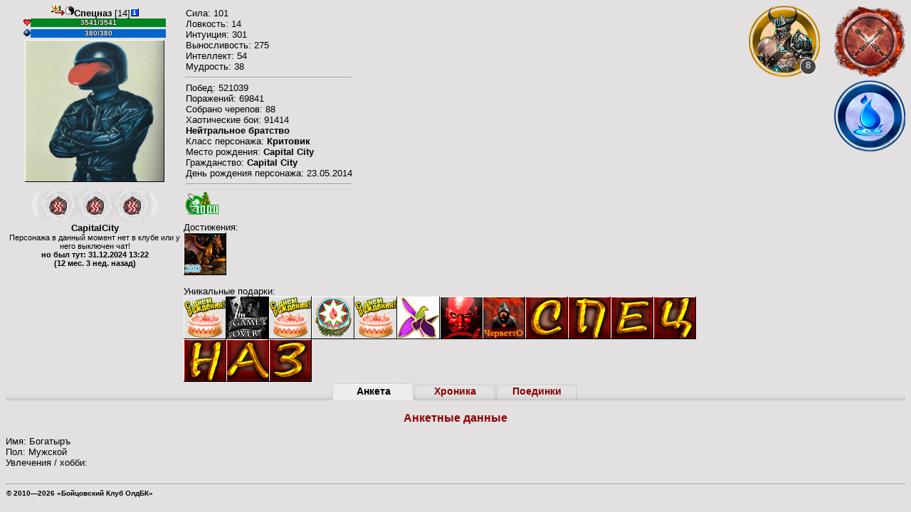

--- FILE ---
content_type: text/html; charset=windows-1251
request_url: https://capitalcity.oldbk.com/inf.php?624592
body_size: 7555
content:
<HTML><HEAD><TITLE>ОлдБК - Информация о Спецназ</TITLE>
    <link rel="stylesheet" href="https://i.oldbk.com/i/main.css" type="text/css"/>
    <META content="text/html; charset=windows-1251" http-equiv=Content-type>
    <META content=no-cache http-equiv=Cache-Control>
    <META content=NO-CACHE http-equiv=PRAGMA>
    <META content=0 http-equiv=Expires>
    <meta name="keywords" content="бойцовский клуб, бк, онлайн игра, rpg, магия бой, игра фэнтези, fantasy, маг " />
    <meta name="description" content="Бойцовский клуб - rpg онлайн игра, он же БК, созданный в 2003 году. Борьба Тьмы и Света. Бои, магия, персонажи - всё это Бойцовский клуб ">
    <meta name="robots" content="index, nofollow"/>
    <meta name="author" content="oldbk.com">
    <link rel="apple-touch-icon-precomposed" sizes="512x512" href="https://i.oldbk.com/i/icon/oldbk_512x512.png" />
    <link rel="apple-touch-icon-precomposed" sizes="144x144" href="https://i.oldbk.com/i/icon/oldbk_144x144.png" />
    <link rel="apple-touch-icon-precomposed" sizes="114x114" href="https://i.oldbk.com/i/icon/oldbk_114x114.png" />
    <link rel="apple-touch-icon-precomposed" sizes="72x72" href="https://i.oldbk.com/i/icon/oldbk_72x72.png" />
    <link rel="apple-touch-icon-precomposed" sizes="58x58" href="https://i.oldbk.com/i/icon/oldbk_58x58.png" />
    <link rel="apple-touch-icon-precomposed" sizes="48x48" href="https://i.oldbk.com/i/icon/oldbk_48x48.png" />
    <link rel="apple-touch-icon-precomposed" sizes="29x29" href="https://i.oldbk.com/i/icon/oldbk_29x29.png" />
    <link rel="apple-touch-icon-precomposed" href="https://i.oldbk.com/i/icon/oldbk_57x57.png" />
    <script type="f001823e8961e0de446ac5cd-text/javascript">
    document.domain = "oldbk.com";
</script>
    <script type="f001823e8961e0de446ac5cd-text/javascript" src="/i/globaljs.js"></script>
    <script type="f001823e8961e0de446ac5cd-text/javascript" src="//ajax.googleapis.com/ajax/libs/jquery/2.1.3/jquery.min.js"></script>
    <script type="f001823e8961e0de446ac5cd-text/javascript" src="https://i.oldbk.com/i/js/store.min.js"></script>
    <SCRIPT type="f001823e8961e0de446ac5cd-text/javascript">
        var CtrlPress = false;

        function StrToPrivate(str) {
            if (store.enabled) {
                store.set('toprivate', str);
            }
        }

        function showhide(id)
        {
            if (document.getElementById(id).style.display=="none") {
                document.getElementById(id).style.display="block";
            }
            else {
                document.getElementById(id).style.display="none";
            }
        }

        function info(login)
        {
            login = login.replace('%', '%25');
            while (login.indexOf('+')>=0) login = login.replace('+', '%2B');
            while (login.indexOf('#')>=0) login = login.replace('#', '%23');
            while (login.indexOf('?')>=0) login = login.replace('?', '%3F');
            if (CtrlPress) { window.open('/zayavka.pl?logs=1&date=&filter='+login, '_blank'); }
            else { window.location.href='/inf.pl?login='+login; }
        }


        $(function() {

            $('.can-hidde').on("load", function() {
                return;
            }).on("error ", function() {
                $(this).hide();
            });

        })



        var currenttab = 1;

        function inftab(n) {
            if (n == currenttab) return;
            $('.ainfact').addClass('ainfpas').removeClass('ainfact');
            $('#tctab'+n).removeClass('ainfpas').addClass('ainfact');

            //document.getElementById("tctab"+currenttab).className = "ainfpas";
            //document.getElementById("tctab"+n).className = "ainfact";
            $('.n-tabcontent').hide();
            $('#inftab'+n).show();

            //document.getElementById("inftab"+currenttab).style.display = "none";
            //document.getElementById("inftab"+n).style.display = "";

            currenttab=n;
        }

    </SCRIPT>
    <script type="f001823e8961e0de446ac5cd-text/javascript" src="i/showthing.js"></script>

    <style>
        .big-dadge-image {
            margin-bottom: 5px;
        }

        .ainflable{font-family:Arial,Helvetica,sans-serif;color:#8f0000;font-size:14px;text-align:center;text-decoration:none}
        .ainfpas{background:url(https://i.oldbk.com/i/chat/chat_passive.jpg);background-repeat:no-repeat;text-align:center;}
        .ainfpas{cursor:pointer;}
        .ainfpas.ainflable:hover{font-family:Arial,Helvetica,sans-serif;color:#8f0000;font-size:14px;text-align:center;text-decoration:none;}
        .ainflable:visited{font-family:Arial,Helvetica,sans-serif;color:#8f0000;font-size:14px;text-align:center;text-decoration:none}
        .ainfpas:hover a{color:#000000;}
        .ainfact{background:url(https://i.oldbk.com/i/chat/chat_aaactive.jpg);background-repeat:no-repeat;text-align:center;}
        .ainfact:hover a{color:#8f0000;}
        .ainfact a{color:#000000 !important;}
        .ainfact:hover a{color:#000000;}
        .ainfact:hover a{cursor:default;}
    </style>

</HEAD>
<BODY bgColor=#e2e0e0>
<TABLE cellPadding=0 cellSpacing=0 width=100% border=0>
    <TBODY>
    <TR>
        <TD align=left vAlign=top  style="width:250px;">
            	<CENTER>



 <A style="cursor:pointer;" OnClick="if (!window.__cfRLUnblockHandlers) return false; StrToPrivate('Спецназ'); return false;" data-cf-modified-f001823e8961e0de446ac5cd-=""><img src="https://i.oldbk.com/i/lock.gif" width=20 height=15></A><img src="https://i.oldbk.com/i/align_2.gif"><B>Спецназ</B> [14]<a href=inf.php?624592 target=_blank><IMG src=https://i.oldbk.com/i/inf.gif WIDTH=12 HEIGHT=11 ALT="Инф. о Спецназ"></a> <div style="display:inline-block;vertical-align:middle;width:200px;text-align:left;position:relative;height:12px;margin:0 auto;margin-bottom:3px;"  id=HP ><IMG style="position:absolute;" src=https://i.oldbk.com/i/herz.gif WIDTH=10 HEIGHT=10 ALT="Уровень жизни">
            <div style="height: 12px;display:block;margin-left:10px;text-align:center;background: url('https://i.oldbk.com/i/1silver.gif');">
            <IMG style="position:absolute;left:10px;" SRC='https://i.oldbk.com/i/1green.gif' WIDTH=190 HEIGHT=12 ALT="Уровень жизни" name=HP1><span style="z-index: 2;font-weight: bold;position: relative;line-height: 11px;font-size:10px;color: white;text-shadow: 0 0 0.1em black, 0 0 0.1em black, 0 0 0.1em black, 0 0 0.1em black;">3541/3541</span></div></div><div style="display:inline-block;vertical-align:middle;width:200px;text-align:left;position:relative;height:12px;margin:0 auto;margin-bottom:3px;"  id=MP ><IMG style="position:absolute;" src=https://i.oldbk.com/i/Mherz.gif WIDTH=10 HEIGHT=10 ALT="Уровень маны">
                <div style="height: 12px;display:block;margin-left:10px;text-align:center;background: url('https://i.oldbk.com/i/1silver.gif');">
                <IMG style="position:absolute;left:10px;" SRC='https://i.oldbk.com/i/1blue.gif' WIDTH=190 HEIGHT=12 ALT="Уровень маны" name=MP1><span style="z-index: 2;font-weight: bold;position: relative;line-height: 11px;font-size:10px;color: white;text-shadow: 0 0 0.1em black, 0 0 0.1em black, 0 0 0.1em black, 0 0 0.1em black;">380/380</span></div></div>

	<TABLE cellspacing=0  cellpadding=0>
<TR>
	<TD valign=top>
	<TABLE width=196 cellspacing=0 cellpadding=0 id="persbox" ><tr><td valign=top>
<TABLE width=100% cellspacing=0 cellpadding=0>
	<TR><TD >
<a href="https://oldbk.com/encicl/clips/item_40294.html" target="_blank"><img id="sergi" src="https://i.oldbk.com/i/sh/img_624592_t21_d1491792963.gif" width=60 height=20 onMouseOut="if (!window.__cfRLUnblockHandlers) return false; HideThing(this)" onMouseOver="if (!window.__cfRLUnblockHandlers) return false; ShowThing(this,55,15,'<b>Серьги Безумца (мф)</b><br>Прочность 19/67 <br>Уровень жизни +35 <br>• Броня головы:16   <br>• Броня ног:16 ')" data-cf-modified-f001823e8961e0de446ac5cd-=""></a></TD></TR>
	<TR><TD  ><a href="https://oldbk.com/encicl/art_pers.html" target="_blank"><img id="kulon" src="https://i.oldbk.com/i/sh/img_624592_t22_d1491792970.gif" width=60 height=20 onMouseOut="if (!window.__cfRLUnblockHandlers) return false; HideThing(this)" onMouseOver="if (!window.__cfRLUnblockHandlers) return false; ShowThing(this,55,15,'<b>Лазурное ожерелье превосходства</b><br>Прочность 196/496 <br>Уровень жизни +168 <br>• Броня головы:38 <br>• Броня корпуса:38 <br>• Броня пояса:38 <br>• Броня ног:38 ')" data-cf-modified-f001823e8961e0de446ac5cd-=""></A></TD></TR>
	<TR><TD  >
	<a href="https://oldbk.com/encicl/swords/asword20.html" target="_blank"><img id="weap" src="https://i.oldbk.com/i/sh/img_624592_t25_d1496214404.gif" width=60 height=60 onMouseOut="if (!window.__cfRLUnblockHandlers) return false; HideThing(this)" onMouseOver="if (!window.__cfRLUnblockHandlers) return false; ShowThing(this,55,55,'<b>Меч Безумной Крови [14]+9</b><br>Прочность 555/570  <br>Урон 41-47      ')" data-cf-modified-f001823e8961e0de446ac5cd-=""></A></TD></TR>
	<TR><TD 			        	><a href="https://oldbk.com/encicl/amun/cloak_veteran.html" target="_blank"><img id="bron" src="https://i.oldbk.com/i/sh/img_624592_t30_d1492089882.gif" width=60 height=80 onMouseOut="if (!window.__cfRLUnblockHandlers) return false; HideThing(this)" onMouseOver="if (!window.__cfRLUnblockHandlers) return false; ShowThing(this,55,75,'<table border=0 cellspacing=5 cellpadding=0><tr valign=top><td><span  style=font-size:9px><img src=https://i.oldbk.com/i/sh/img_624592_t30_d1492089882.gif width=60 height=80><br><b>Плащ легендарного рыцаря (мф)</b><br>Прочность 72/99 <br>Уровень жизни +100 <br>• Броня головы:7 <br>• Броня корпуса:7 <br>• Броня пояса:7 <br>• Броня ног:7 </span></td><td><span  style=font-size:9px><img src=https://i.oldbk.com/i/sh/art_templ_23.gif width=60 height=80><br><b>Лазурный доспех превосходства</b><br>Прочность 4/500 <br>Уровень жизни +164 <br>• Броня головы:24 <br>• Броня корпуса:60 <br>• Броня пояса:60 <br>• Броня ног:24 </span></td><td><span  style=font-size:9px><img src=https://i.oldbk.com/i/sh/img_624592_t28_d1491792986.gif width=60 height=80><br><b>Легендарная футболка ОлдБК (мф)</b><br>Прочность 30/79 <br>Уровень жизни +100  <br>• Броня корпуса:15   </span></td></tr></table>')" data-cf-modified-f001823e8961e0de446ac5cd-=""></a></TD></TR>
	<TR><TD><TABLE cellspacing=0 cellpadding=0><tr>
		<td ><a href="https://oldbk.com/encicl/rings/item_40386.html" target="_blank"><img id="r1" src="https://i.oldbk.com/i/sh/img_624592_t31_d1491792995.gif" width=20 height=20 onMouseOut="if (!window.__cfRLUnblockHandlers) return false; HideThing(this)" onMouseOver="if (!window.__cfRLUnblockHandlers) return false; ShowThing(this,17,17,'<b>Кольцо Обреченности (мф)</b><br>Прочность 18/47 <br>Уровень жизни +35 <br>• Броня головы:14 <br>• Броня корпуса:14 <br>• Броня пояса:14 <br>• Броня ног:14 ')" data-cf-modified-f001823e8961e0de446ac5cd-=""></A></td>
		<td ><a href="https://oldbk.com/encicl/rings/item_40386.html" target="_blank"><img id="r2" src="https://i.oldbk.com/i/sh/img_624592_t31_d1491792999.gif" width=20 height=20 onMouseOut="if (!window.__cfRLUnblockHandlers) return false; HideThing(this)" onMouseOver="if (!window.__cfRLUnblockHandlers) return false; ShowThing(this,17,17,'<b>Кольцо Обреченности (мф)</b><br>Прочность 22/55 <br>Уровень жизни +35 <br>• Броня головы:14 <br>• Броня корпуса:14 <br>• Броня пояса:14 <br>• Броня ног:14 ')" data-cf-modified-f001823e8961e0de446ac5cd-=""></A></td>
		<td ><a href="https://oldbk.com/encicl/rings/item_40386.html" target="_blank"><img id="r3" src="https://i.oldbk.com/i/sh/img_624592_t31_d1491793002.gif" width=20 height=20 onMouseOut="if (!window.__cfRLUnblockHandlers) return false; HideThing(this)" onMouseOver="if (!window.__cfRLUnblockHandlers) return false; ShowThing(this,17,17,'<b>Кольцо Обреченности (мф)</b><br>Прочность 52/55 <br>Уровень жизни +35 <br>• Броня головы:14 <br>• Броня корпуса:14 <br>• Броня пояса:14 <br>• Броня ног:14 ')" data-cf-modified-f001823e8961e0de446ac5cd-=""></A></td></tr></table>
</TD></TR>
</TABLE>
	</TD>
		<TD valign=top>
		

		<img id="obraz" src="https://i.oldbk.com/i/shadow/img_624592_t5_d1491790276.gif" width=76 height=209 alt="Спецназ">
	</TD>
<TD width=62 valign=top>
	<!--</TD><TD valign=top><img src="https://i.oldbk.com/i/shadow/1am2.gif" width=76 height=209 alt="Спецназ"></TD><TD width=62 valign=top>>-->
<TABLE width=100% cellspacing=0 cellpadding=0>
	<TR><TD ><a href="https://oldbk.com/encicl/helmet/item_40292.html" target="_blank"><img id="helm" src="https://i.oldbk.com/i/sh/img_624592_t32_d1491793006.gif" width=60 height=60 onMouseOut="if (!window.__cfRLUnblockHandlers) return false; HideThing(this)" onMouseOver="if (!window.__cfRLUnblockHandlers) return false; ShowThing(this,55,55,'<b>Шлем Неизбежности (мф)</b><br>Прочность 24/36 <br>Уровень жизни +212 <br>• Броня головы:23    ')" data-cf-modified-f001823e8961e0de446ac5cd-=""></A></TD></TR>
	<TR><TD ><a href="https://oldbk.com/encicl/art_pers.html" target="_blank"><img id="perchi" src="https://i.oldbk.com/i/sh/img_624592_t33_d1491793010.gif" width=60 height=40 onMouseOut="if (!window.__cfRLUnblockHandlers) return false; HideThing(this)" onMouseOver="if (!window.__cfRLUnblockHandlers) return false; ShowThing(this,55,35,'<b>Лазурные перчатки превосходства</b><br>Прочность 163/490 <br>Уровень жизни +184 <br>• Броня головы:24 <br>• Броня корпуса:24 <br>• Броня пояса:24 <br>• Броня ног:24 ')" data-cf-modified-f001823e8961e0de446ac5cd-=""></A></TD></TR>
	<TR><TD ><a href="https://oldbk.com/encicl/shields/item_40293.html" target="_blank"><img id="shit" src="https://i.oldbk.com/i/sh/img_624592_t34_d1491793016.gif" width=60 height=60 onMouseOut="if (!window.__cfRLUnblockHandlers) return false; HideThing(this)" onMouseOver="if (!window.__cfRLUnblockHandlers) return false; ShowThing(this,55,55,'<b>Алый Щит Фанатика (мф)</b><br>Прочность 9/48 <br>Уровень жизни +217 <br>• Броня головы:20 <br>• Броня корпуса:20 <br>• Броня пояса:20 <br>• Броня ног:20 ')" data-cf-modified-f001823e8961e0de446ac5cd-=""></A></TD></TR>
	<TR><TD ><a href="https://oldbk.com/encicl/art_pers.html" target="_blank"><img id="boots" src="https://i.oldbk.com/i/sh/img_624592_t35_d1491793019.gif" width=60 height=40 onMouseOut="if (!window.__cfRLUnblockHandlers) return false; HideThing(this)" onMouseOver="if (!window.__cfRLUnblockHandlers) return false; ShowThing(this,55,35,'<b>Лазурные сапоги превосходства</b><br>Прочность 149/492 <br>Уровень жизни +164 <br>• Броня головы:24 <br>• Броня корпуса:24 <br>• Броня пояса:24 <br>• Броня ног:47 ')" data-cf-modified-f001823e8961e0de446ac5cd-=""></A></TD></TR>

</TABLE></td></tr></table>
</TD></TR>
</TABLE>

<TABLE cellspacing=0 cellpadding=0 border=0 style="background-image: url('https://i.oldbk.com/i/runes_slots.jpg'); background-position: center bottom; background-repeat: no-repeat;"><tr>
		<td width=59 height=48 align=right  ><a href="https://oldbk.com/encicl/runs/runes_anim2-2.html" target="_blank"><img src="https://i.oldbk.com/i/sh/runes_anim2-2.gif" width=30 height=30 onMouseOut="if (!window.__cfRLUnblockHandlers) return false; HideThing(this)" onMouseOver="if (!window.__cfRLUnblockHandlers) return false; ShowThing(this,25,17,'<b>Руна потока</b><br>Уровень:<b>25</b><br>Прочность 0/500 <br>Уровень жизни +106 <br>• Броня головы:13 <br>• Броня корпуса:13 <br>• Броня пояса:13 <br>• Броня ног:13 ',0)" data-cf-modified-f001823e8961e0de446ac5cd-=""></A></td>
		<td width=74 height=48 align=center ><a href="https://oldbk.com/encicl/runs/runes_anim2-2.html" target="_blank"><img src="https://i.oldbk.com/i/sh/runes_anim2-2.gif" width=30 height=30 onMouseOut="if (!window.__cfRLUnblockHandlers) return false; HideThing(this)" onMouseOver="if (!window.__cfRLUnblockHandlers) return false; ShowThing(this,25,17,'<b>Руна потока</b><br>Уровень:<b>28</b><br>Прочность 0/500 <br>Уровень жизни +143 <br>• Броня головы:13 <br>• Броня корпуса:13 <br>• Броня пояса:13 <br>• Броня ног:13 ',0)" data-cf-modified-f001823e8961e0de446ac5cd-=""></A></td>
		<td width=57 height=48 align=left  ><a href="https://oldbk.com/encicl/runs/runes_anim2-2.html" target="_blank"><img src="https://i.oldbk.com/i/sh/runes_anim2-2.gif" width=30 height=30 onMouseOut="if (!window.__cfRLUnblockHandlers) return false; HideThing(this)" onMouseOver="if (!window.__cfRLUnblockHandlers) return false; ShowThing(this,25,17,'<b>Руна потока</b><br>Уровень:<b>30</b><br>Прочность 0/500 <br>Уровень жизни +193 <br>• Броня головы:16 <br>• Броня корпуса:16 <br>• Броня пояса:16 <br>• Броня ног:16 ',0)" data-cf-modified-f001823e8961e0de446ac5cd-=""></A></td>

        </tr></table>


</CENTER><CENTER>

<TABLE cellPadding=0 cellSpacing=0 width="100%">
        <TBODY>
		          <TR>
          <TD align=middle colSpan=2><B>
          CapitalCity</B></TD></TR>
        <TR>
          <TD colSpan=2 align=center>
		  <SMALL>Персонажа в данный момент нет в клубе или у него выключен чат!<br><div align=cenet><b>но был тут: 31.12.2024 13:22<br>(12 мес. 3 нед.  назад)</b></div></CENTER></SMALL></TD></TR>			</TBODY></TABLE></CENTER>


</TD>
	<TD valign=top >
<table><tr><td>
Сила: 101<BR>
Ловкость: 14<BR>
Интуиция: 301<BR>
Выносливость: 275<BR>
Интеллект: 54<BR>
Мудрость: 38<BR>
<HR>

Побед: 521039<BR>
Поражений: 69841<BR>
Собрано черепов: 88<BR>
Хаотические бои: 91414<BR>
<b>Нейтральное братство</B><BR>Класс персонажа: <b>Критовик</b><BR>Место рождения: <b>Capital City</b><BR>
Гражданство: <b>Capital City</b><BR>
	День рождения персонажа: 23.05.2014<BR>
	<hr>
</td></tr></table> <img src="https://i.oldbk.com/i/medal_event2016_7000.png" onMouseOut="if (!window.__cfRLUnblockHandlers) return false; HideThing(this)" onMouseOver="if (!window.__cfRLUnblockHandlers) return false; ShowThing(this,35,25,'Елочное безумие!')" data-cf-modified-f001823e8961e0de446ac5cd-=""> 
                <div style="clear: both"></div>
                                    <div style="margin-top: 10px;" class="">
                        Достижения:
                    </div>
                    <div class="achievement" style=" float:left;">
                                                    <div style="position: relative;float: left;">
                                <div style="position: absolute;color: #00a8ec;bottom:2px;left:2px;text-shadow: -1px -1px 0 white, 1px -1px 0 white, -1px 1px 0 white, 1px 1px 0 white;">200</div>
                                <img onmouseout="if (!window.__cfRLUnblockHandlers) return false; HideThing(this)" onmouseover="if (!window.__cfRLUnblockHandlers) return false; ShowThing(this,55,55, 'Охотник на Драконов')" width="60px" height="60x" src="https://i.oldbk.com/i/achievement/dragon2016_bot01.jpg" data-cf-modified-f001823e8961e0de446ac5cd-="">
                            </div>
                                            </div>
                                <div style="clear: both"></div>

                

                
                    <div style="clear: both"></div>

                    <br />Уникальные подарки:<br /><div style="float: left;"><img onMouseOut="if (!window.__cfRLUnblockHandlers) return false; HideThing(this)" onMouseOver="if (!window.__cfRLUnblockHandlers) return false; ShowThing(this,55,55,'<b>Торт</b><br>Подарок от Администрация ОлдБК<br>Поздравляем с днем рождения персонажа! Пусть наша игра дарит вам побольше ярких моментов и сбудутся все ваши самые смелые и заветные желания! ')" width=60px height=60x src='https://i.oldbk.com/i/sh/gift_hb_135.gif' data-cf-modified-f001823e8961e0de446ac5cd-=""><a target="_blank" href="inf.php?712461"><img onMouseOut="if (!window.__cfRLUnblockHandlers) return false; HideThing(this)" onMouseOver="if (!window.__cfRLUnblockHandlers) return false; ShowThing(this,55,55,'<b>Не шути со мной!</b><br>Подарок от Тот самый Дагестанец<br>)')" width=60px height=60x src='https://i.oldbk.com/i/sh/img_671526_t2_d1581623885.gif' data-cf-modified-f001823e8961e0de446ac5cd-=""></a><img onMouseOut="if (!window.__cfRLUnblockHandlers) return false; HideThing(this)" onMouseOver="if (!window.__cfRLUnblockHandlers) return false; ShowThing(this,55,55,'<b>Торт</b><br>Подарок от Администрация ОлдБК<br>Поздравляем с днем рождения персонажа! Пусть наша игра дарит вам побольше ярких моментов и сбудутся все ваши самые смелые и заветные желания! ')" width=60px height=60x src='https://i.oldbk.com/i/sh/gift_hb_135.gif' data-cf-modified-f001823e8961e0de446ac5cd-=""><a target="_blank" href="inf.php?609689"><img onMouseOut="if (!window.__cfRLUnblockHandlers) return false; HideThing(this)" onMouseOver="if (!window.__cfRLUnblockHandlers) return false; ShowThing(this,55,55,'<b>Всегда Вперед!!!</b><br>Подарок от DREVNIY')" width=60px height=60x src='https://i.oldbk.com/i/sh/img_12070_t2_d1527091032.gif' data-cf-modified-f001823e8961e0de446ac5cd-=""></a><img onMouseOut="if (!window.__cfRLUnblockHandlers) return false; HideThing(this)" onMouseOver="if (!window.__cfRLUnblockHandlers) return false; ShowThing(this,55,55,'<b>Торт</b><br>Подарок от Администрация ОлдБК<br>Поздравляем с днем рождения персонажа! Пусть наша игра дарит вам побольше ярких моментов и сбудутся все ваши самые смелые и заветные желания! ')" width=60px height=60x src='https://i.oldbk.com/i/sh/gift_hb_135.gif' data-cf-modified-f001823e8961e0de446ac5cd-=""><a target="_blank" href="inf.php?173640"><img onMouseOut="if (!window.__cfRLUnblockHandlers) return false; HideThing(this)" onMouseOver="if (!window.__cfRLUnblockHandlers) return false; ShowThing(this,55,55,'<b>цветок - символ Родины</b><br>Подарок от РайПодТеньюСабель<br>15 lvlom ) ........................ Qarabag AZERBAYCANDIR )')" width=60px height=60x src='https://i.oldbk.com/i/sh/img_173640_t1_d1638574025.gif' data-cf-modified-f001823e8961e0de446ac5cd-=""></a><a target="_blank" href="inf.php?669006"><img onMouseOut="if (!window.__cfRLUnblockHandlers) return false; HideThing(this)" onMouseOver="if (!window.__cfRLUnblockHandlers) return false; ShowThing(this,55,55,'<b>Держитесь крепче!</b><br>Подарок от Джавдет<br>Спецназ')" width=60px height=60x src='https://i.oldbk.com/i/sh/img_669006_t2_d1616321879.gif' data-cf-modified-f001823e8961e0de446ac5cd-=""></a><a target="_blank" href="inf.php?13596"><img onMouseOut="if (!window.__cfRLUnblockHandlers) return false; HideThing(this)" onMouseOver="if (!window.__cfRLUnblockHandlers) return false; ShowThing(this,55,55,'<b>Я всегда рядом!</b><br>Подарок от ЧерветтО<br>Слевелом Братка!')" width=60px height=60x src='https://i.oldbk.com/i/sh/img_13596_t1_d1484312039.gif' data-cf-modified-f001823e8961e0de446ac5cd-=""></a><a target="_blank" href="inf.php?13596"><img onMouseOut="if (!window.__cfRLUnblockHandlers) return false; HideThing(this)" onMouseOver="if (!window.__cfRLUnblockHandlers) return false; ShowThing(this,55,55,'<b>Буква С</b><br>Подарок от ЧерветтО<br>;0)')" width=60px height=60x src='https://i.oldbk.com/i/sh/img_5934_t1_d1384608010.gif' data-cf-modified-f001823e8961e0de446ac5cd-=""></a><a target="_blank" href="inf.php?545753"><img onMouseOut="if (!window.__cfRLUnblockHandlers) return false; HideThing(this)" onMouseOver="if (!window.__cfRLUnblockHandlers) return false; ShowThing(this,55,55,'<b>Буква П</b><br>Подарок от Loveapartoflife<br>;0)')" width=60px height=60x src='https://i.oldbk.com/i/sh/img_5934_t1_d1384607735.gif' data-cf-modified-f001823e8961e0de446ac5cd-=""></a><a target="_blank" href="inf.php?405578"><img onMouseOut="if (!window.__cfRLUnblockHandlers) return false; HideThing(this)" onMouseOver="if (!window.__cfRLUnblockHandlers) return false; ShowThing(this,55,55,'<b>Буква Е</b><br>Подарок от IMPERATOR KURSHAD<br>;0)')" width=60px height=60x src='https://i.oldbk.com/i/sh/img_5934_t1_d1384606566.gif' data-cf-modified-f001823e8961e0de446ac5cd-=""></a><a target="_blank" href="inf.php?574699"><img onMouseOut="if (!window.__cfRLUnblockHandlers) return false; HideThing(this)" onMouseOver="if (!window.__cfRLUnblockHandlers) return false; ShowThing(this,55,55,'<b>Буква Ц</b><br>Подарок от Sazoglan<br>;0)')" width=60px height=60x src='https://i.oldbk.com/i/sh/img_5934_t1_d1384608770.gif' data-cf-modified-f001823e8961e0de446ac5cd-=""></a><a target="_blank" href="inf.php?541744"><img onMouseOut="if (!window.__cfRLUnblockHandlers) return false; HideThing(this)" onMouseOver="if (!window.__cfRLUnblockHandlers) return false; ShowThing(this,55,55,'<b>Буква Н</b><br>Подарок от A-D-M-I-R-A-L<br>;0)')" width=60px height=60x src='https://i.oldbk.com/i/sh/img_5934_t1_d1384607609.gif' data-cf-modified-f001823e8961e0de446ac5cd-=""></a><a target="_blank" href="inf.php?12070"><img onMouseOut="if (!window.__cfRLUnblockHandlers) return false; HideThing(this)" onMouseOver="if (!window.__cfRLUnblockHandlers) return false; ShowThing(this,55,55,'<b>Буква А</b><br>Подарок от Ветер<br>;0)')" width=60px height=60x src='https://i.oldbk.com/i/sh/img_5934_t1_d1384605799.gif' data-cf-modified-f001823e8961e0de446ac5cd-=""></a><a target="_blank" href="inf.php?604465"><img onMouseOut="if (!window.__cfRLUnblockHandlers) return false; HideThing(this)" onMouseOver="if (!window.__cfRLUnblockHandlers) return false; ShowThing(this,55,55,'<b>Буква З</b><br>Подарок от -Mapc-<br>;0)')" width=60px height=60x src='https://i.oldbk.com/i/sh/img_5934_t1_d1384607239.gif' data-cf-modified-f001823e8961e0de446ac5cd-=""></a></div><br><br><br>
                    <div style="clear: both"></div>
                        </TD>
        <td valign="top" width="120" align=right><a href="https://capitalcity.oldbk.com/inf.php?221490072" target="_blank"><IMG class="big-dadge-image" align=right onMouseOut="if (!window.__cfRLUnblockHandlers) return false; HideThing(this)" onMouseOver="if (!window.__cfRLUnblockHandlers) return false; ShowThing(this,-30,5, 'Наемник Капитан Бронн')" height=100 src="https://i.oldbk.com/i/naem/infoicon_naem1.png" width=100 data-cf-modified-f001823e8961e0de446ac5cd-=""></a><span style="position: relative;top: 76px;left: 90px;color: white;text-align: center; margin-left: auto;">8</span></td>        <td valign="top" width="120" align=right>
                        
                <IMG class="big-dadge-image" align=right onMouseOut="if (!window.__cfRLUnblockHandlers) return false; HideThing(this)" onMouseOver="if (!window.__cfRLUnblockHandlers) return false; ShowThing(this,-30,5, 'Критовик')" height=100 src="https://i.oldbk.com/i/classes/krit.gif" width=100 data-cf-modified-f001823e8961e0de446ac5cd-="">


                        <IMG class="big-dadge-image" align=right onMouseOut="if (!window.__cfRLUnblockHandlers) return false; HideThing(this)" onMouseOver="if (!window.__cfRLUnblockHandlers) return false; ShowThing(this,-55,5,'Знак стихии')" height=100 src="https://i.oldbk.com/i/infoicon_water.png" width=100 data-cf-modified-f001823e8961e0de446ac5cd-=""><br><br>
            
        </td>
    </TR>
    </TBODY>
</TABLE>

<table border="0" cellspacing="0" cellpadding="0" width="100%">
    <tr>
        <td background="https://i.oldbk.com/i/chat/x_bg.jpg" height="26">&nbsp;</td>
        <td nowrap width=115 height="26" id="tctab1" class="ainfact" OnClick="if (!window.__cfRLUnblockHandlers) return false; inftab(1);return false;" data-cf-modified-f001823e8961e0de446ac5cd-=""><a href="#" OnClick="if (!window.__cfRLUnblockHandlers) return false; inftab(1);return false;" class="ainflable" data-cf-modified-f001823e8961e0de446ac5cd-="">Анкета</a></td>
        <td nowrap width=115 height="26" id="tctab2" class="ainfpas" OnClick="if (!window.__cfRLUnblockHandlers) return false; inftab(2);return false;" data-cf-modified-f001823e8961e0de446ac5cd-=""><a href="#" OnClick="if (!window.__cfRLUnblockHandlers) return false; inftab(2);return false;" class="ainflable" data-cf-modified-f001823e8961e0de446ac5cd-="">Хроника</a></td>
        <td nowrap width=115 height="26" id="tctab3" class="ainfpas" OnClick="if (!window.__cfRLUnblockHandlers) return false; inftab(3);return false;" data-cf-modified-f001823e8961e0de446ac5cd-=""><a href="#" OnClick="if (!window.__cfRLUnblockHandlers) return false; inftab(3);return false;" class="ainflable" data-cf-modified-f001823e8961e0de446ac5cd-="">Поединки</a></td>
                <td background="https://i.oldbk.com/i/chat/x_bg.jpg" height="26">&nbsp;</a></td>
    </tr>
</table>


<div id="inftab3" class="n-tabcontent" style="display:none;">
	
    <ul style="list-style: none;">
		    </ul>

</div>

<div id="inftab1" class="n-tabcontent">
    

        <H3>Анкетные данные</H3>Имя: Богатыръ<BR>Пол: Мужской        <BR>Увлечения / хобби:<BR><CODE>
            </CODE></div><div style="margin-top:10px;margin-left:3px;margin-bottom:10px;display:none;" id="inftab2" class="n-tabcontent">
	<H3>Хроника персонажа</H3><span class=date>11.12.2021 22:17</span><small> Взятие уровня: персонаж перешел на 14 уровень</small><br><span class=date>07.04.2021 07:01</span><small> Смена склонности: персонаж сменил склонность на <img src=https://i.oldbk.com/i/align_2.gif border=0></small><br><span class=date>06.04.2021 20:51</span><small> Смена склонности: персонаж стал без склонности</small><br><span class=date>06.04.2021 20:51</span><small> Выход из клана <img src=https://i.oldbk.com/i/align_3.gif border=0> <img src=https://i.oldbk.com/i/klan/MiB.gif border=0 class="can-hidde" ><a href='https://oldbk.com/encicl/clans.html?clan=MiB' target=_blank>MiB</a></small><br><span class=date>25.01.2021 19:01</span><small> Смена склонности: персонаж сменил склонность на <img src=https://i.oldbk.com/i/align_3.gif border=0></small><br><span class=date>25.01.2021 19:01</span><small> Вступление в клан <img src=https://i.oldbk.com/i/align_3.gif border=0> <img src=https://i.oldbk.com/i/klan/MiB.gif border=0 class="can-hidde" ><a href='https://oldbk.com/encicl/clans.html?clan=MiB' target=_blank>MiB</a></small><br><span class=date>21.01.2021 11:49</span><small> Смена склонности: персонаж стал без склонности</small><br><span class=date>21.01.2021 11:49</span><small> Выход из клана <img src=https://i.oldbk.com/i/align_3.gif border=0> <img src=https://i.oldbk.com/i/klan/Padonki.gif border=0 class="can-hidde" ><a href='https://oldbk.com/encicl/clans.html?clan=Padonki' target=_blank>Padonki</a></small><br><span class=date>21.08.2020 20:10</span><small> Смена склонности: персонаж сменил склонность на <img src=https://i.oldbk.com/i/align_3.gif border=0></small><br><span class=date>21.08.2020 20:10</span><small> Вступление в клан <img src=https://i.oldbk.com/i/align_3.gif border=0> <img src=https://i.oldbk.com/i/klan/Padonki.gif border=0 class="can-hidde" ><a href='https://oldbk.com/encicl/clans.html?clan=Padonki' target=_blank>Padonki</a></small><br><span class=date>21.08.2020 07:29</span><small> Смена склонности: персонаж стал без склонности</small><br><span class=date>21.08.2020 07:29</span><small> Выход из клана <img src=https://i.oldbk.com/i/align_3.gif border=0> <img src=https://i.oldbk.com/i/klan/Susels.gif border=0 class="can-hidde" ><a href='https://oldbk.com/encicl/clans.html?clan=Susels' target=_blank>Susels</a></small><br><span class=date>17.08.2020 22:27</span><small> Смена склонности: персонаж сменил склонность на <img src=https://i.oldbk.com/i/align_3.gif border=0></small><br><span class=date>17.08.2020 22:27</span><small> Вступление в клан <img src=https://i.oldbk.com/i/align_3.gif border=0> <img src=https://i.oldbk.com/i/klan/Susels.gif border=0 class="can-hidde" ><a href='https://oldbk.com/encicl/clans.html?clan=Susels' target=_blank>Susels</a></small><br><span class=date>15.08.2020 15:44</span><small> Смена склонности: персонаж стал без склонности</small><br><span class=date>15.08.2020 15:44</span><small> Выход из клана <img src=https://i.oldbk.com/i/align_3.gif border=0> <img src=https://i.oldbk.com/i/klan/Padonki.gif border=0 class="can-hidde" ><a href='https://oldbk.com/encicl/clans.html?clan=Padonki' target=_blank>Padonki</a></small><br><span class=date>05.02.2020 11:53</span><small> Смена склонности: персонаж сменил склонность на <img src=https://i.oldbk.com/i/align_3.gif border=0></small><br><span class=date>05.02.2020 11:53</span><small> Вступление в клан <img src=https://i.oldbk.com/i/align_3.gif border=0> <img src=https://i.oldbk.com/i/klan/Padonki.gif border=0 class="can-hidde" ><a href='https://oldbk.com/encicl/clans.html?clan=Padonki' target=_blank>Padonki</a></small><br><span class=date>05.02.2020 11:52</span><small> Смена склонности: персонаж стал без склонности</small><br><span class=date>08.08.2018 19:57</span><small> Взятие уровня: персонаж перешел на 13 уровень</small><br><a onclick="if (!window.__cfRLUnblockHandlers) return false; showhide('other_hist');" href="javascript:void();" data-cf-modified-f001823e8961e0de446ac5cd-="">Показать все</a><br><div style="display:none;" id="other_hist"><span class=date>07.04.2017 05:32</span><small> Выход из клана <img src=https://i.oldbk.com/i/align_2.gif border=0> <img src=https://i.oldbk.com/i/klan/Bears.gif border=0 class="can-hidde" ><a href='https://oldbk.com/encicl/clans.html?clan=Bears' target=_blank>Bears</a></small><br><span class=date>27.02.2017 21:38</span><small> Вступление в клан <img src=https://i.oldbk.com/i/align_2.gif border=0> <img src=https://i.oldbk.com/i/klan/Bears.gif border=0 class="can-hidde" ><a href='https://oldbk.com/encicl/clans.html?clan=Bears' target=_blank>Bears</a></small><br><span class=date>24.02.2017 12:59</span><small> Выход из клана <img src=https://i.oldbk.com/i/align_3.gif border=0> <img src=https://i.oldbk.com/i/klan/OldBaku.gif border=0 class="can-hidde" ><a href='https://oldbk.com/encicl/clans.html?clan=OldBaku' target=_blank>OldBaku</a></small><br><span class=date>18.02.2017 22:26</span><small> Вступление в клан <img src=https://i.oldbk.com/i/align_3.gif border=0> <img src=https://i.oldbk.com/i/klan/OldBaku.gif border=0 class="can-hidde" ><a href='https://oldbk.com/encicl/clans.html?clan=OldBaku' target=_blank>OldBaku</a></small><br><span class=date>07.02.2017 05:35</span><small> Выход из клана <img src=https://i.oldbk.com/i/align_2.gif border=0> <img src=https://i.oldbk.com/i/klan/Animals.gif border=0 class="can-hidde" ><a href='https://oldbk.com/encicl/clans.html?clan=Animals' target=_blank>Animals</a></small><br><span class=date>13.01.2017 01:28</span><small> Взятие уровня: персонаж перешел на 12 уровень</small><br><span class=date>03.01.2017 16:19</span><small> Вступление в клан <img src=https://i.oldbk.com/i/align_2.gif border=0> <img src=https://i.oldbk.com/i/klan/Animals.gif border=0 class="can-hidde" ><a href='https://oldbk.com/encicl/clans.html?clan=Animals' target=_blank>Animals</a></small><br><span class=date>25.08.2016 22:07</span><small> Выход из клана <img src=https://i.oldbk.com/i/align_3.gif border=0> <img src=https://i.oldbk.com/i/klan/Susels.gif border=0 class="can-hidde" ><a href='https://oldbk.com/encicl/clans.html?clan=Susels' target=_blank>Susels</a></small><br><span class=date>07.01.2016 02:15</span><small> Взятие уровня: персонаж перешел на 11 уровень</small><br><span class=date>09.03.2015 21:15</span><small> Вступление в клан <img src=https://i.oldbk.com/i/align_3.gif border=0> <img src=https://i.oldbk.com/i/klan/Susels.gif border=0 class="can-hidde" ><a href='https://oldbk.com/encicl/clans.html?clan=Susels' target=_blank>Susels</a></small><br><span class=date>15.02.2015 08:39</span><small> Выход из клана <img src=https://i.oldbk.com/i/align_3.gif border=0> <img src=https://i.oldbk.com/i/klan/BBoys.gif border=0 class="can-hidde" ><a href='https://oldbk.com/encicl/clans.html?clan=BBoys' target=_blank>BBoys</a></small><br><span class=date>04.12.2014 12:16</span><small> Вступление в клан <img src=https://i.oldbk.com/i/align_3.gif border=0> <img src=https://i.oldbk.com/i/klan/Stalkers.gif border=0 class="can-hidde" ><a href='https://oldbk.com/encicl/clans.html?clan=Stalkers' target=_blank>Stalkers</a></small><br><span class=date>03.12.2014 09:54</span><small> Выход из клана <img src=https://i.oldbk.com/i/align_3.gif border=0> <img src=https://i.oldbk.com/i/klan/Kawaii.gif border=0 class="can-hidde" ><a href='https://oldbk.com/encicl/clans.html?clan=Kawaii' target=_blank>Kawaii</a></small><br><span class=date>28.10.2014 08:45</span><small> Взятие уровня: персонаж перешел на 9 уровень</small><br><span class=date>07.08.2014 07:05</span><small> Взятие уровня: персонаж перешел на 8 уровень</small><br><span class=date>19.07.2014 21:53</span><small> Вступление в клан <img src=https://i.oldbk.com/i/align_3.gif border=0> <img src=https://i.oldbk.com/i/klan/Kawaii.gif border=0 class="can-hidde" ><a href='https://oldbk.com/encicl/clans.html?clan=Kawaii' target=_blank>Kawaii</a></small><br><span class=date>03.06.2014 13:15</span><small> Взятие уровня: персонаж перешел на 7 уровень</small><br><span class=date>31.05.2014 12:15</span><small> Взятие уровня: персонаж перешел на 6 уровень</small><br><span class=date>28.05.2014 16:00</span><small> Взятие уровня: персонаж перешел на 5 уровень</small><br></div></div></div>            <div align=center style="position:absolute; visibility: hidden;" id=hint33></div>
            <!-- Yandex.Metrika counter -->
            <script type="f001823e8961e0de446ac5cd-text/javascript">
                (function (d, w, c) {
                    (w[c] = w[c] || []).push(function() {
                        try {
                            w.yaCounter1256934 = new Ya.Metrika({id:1256934,
                                accurateTrackBounce:true, webvisor:true});
                        } catch(e) {}
                    });

                    var n = d.getElementsByTagName("script")[0],
                        s = d.createElement("script"),
                        f = function () { n.parentNode.insertBefore(s, n); };
                    s.type = "text/javascript";
                    s.async = true;
                    s.src = (d.location.protocol == "https:" ? "https:" : "http:") + "//mc.yandex.ru/metrika/watch.js";

                    if (w.opera == "[object Opera]") {
                        d.addEventListener("DOMContentLoaded", f);
                    } else { f(); }
                })(document, window, "yandex_metrika_callbacks");
            </script>
            <noscript><div><img src="//mc.yandex.ru/watch/1256934" style="position:absolute; left:-9999px;" alt="" /></div></noscript>
            <!-- /Yandex.Metrika counter -->
            <BR>
            <HR>
            <!--LiveInternet counter--><script type="f001823e8961e0de446ac5cd-text/javascript"><!--
                document.write("<a href='https://www.liveinternet.ru/click' "+
                    "target=_blank><img style='float:left; ' src='https://counter.yadro.ru/hit?t54.2;r"+
                    escape(document.referrer)+((typeof(screen)=="undefined")?"":
                        ";s"+screen.width+"*"+screen.height+"*"+(screen.colorDepth?
                        screen.colorDepth:screen.pixelDepth))+";u"+escape(document.URL)+
                    ";"+Math.random()+
                    "' alt='' title='LiveInternet: показано число просмотров и"+
                    " посетителей за 24 часа' "+
                    "border='0' ><\/a>")
                //--></script><!--/LiveInternet-->


<!-- Rating Mail.ru counter -->
<script type="f001823e8961e0de446ac5cd-text/javascript">
var _tmr = window._tmr || (window._tmr = []);
_tmr.push({id: "1765367", type: "pageView", start: (new Date()).getTime()});
(function (d, w, id) {
  if (d.getElementById(id)) return;
  var ts = d.createElement("script"); ts.type = "text/javascript"; ts.async = true; ts.id = id;
  ts.src = "https://top-fwz1.mail.ru/js/code.js";
  var f = function () {var s = d.getElementsByTagName("script")[0]; s.parentNode.insertBefore(ts, s);};
  if (w.opera == "[object Opera]") { d.addEventListener("DOMContentLoaded", f, false); } else { f(); }
})(document, window, "topmailru-code");
</script><noscript><div>
<img src="https://top-fwz1.mail.ru/counter?id=1765367;js=na" style="border:0;position:absolute;left:-9999px;" alt="Top.Mail.Ru" />
</div></noscript>
<!-- //Rating Mail.ru counter -->
            <div style="font-size:10px;">
                <a onMouseOver="if (!window.__cfRLUnblockHandlers) return false; this.style.color='black';" onMouseOut="if (!window.__cfRLUnblockHandlers) return false; this.style.color='black';" href="https://oldbk.com/" target="_blank" data-cf-modified-f001823e8961e0de446ac5cd-=""><font color="black">© 2010—2026 «Бойцовский Клуб ОлдБК»</font></a>            </div>

</div>
<!-- Asynchronous Tracking GA bottom piece counter-->
<script type="f001823e8961e0de446ac5cd-text/javascript">
    (function() {
        var ga = document.createElement('script'); ga.type = 'text/javascript'; ga.async = true;
        ga.src = ('https:' == document.location.protocol ? 'https://ssl' : 'http://www') + '.google-analytics.com/ga.js';
        (document.getElementsByTagName('head')[0] || document.getElementsByTagName('body')[0]).appendChild(ga);
    })();
</script>

<!-- Asynchronous Tracking GA bottom piece end -->
<script src="/cdn-cgi/scripts/7d0fa10a/cloudflare-static/rocket-loader.min.js" data-cf-settings="f001823e8961e0de446ac5cd-|49" defer></script></BODY>
</HTML>


--- FILE ---
content_type: text/css
request_url: https://i.oldbk.com/i/main.css
body_size: 1265
content:
BODY {
	FONT-SIZE: 10pt; FONT-FAMILY: Verdana, Arial, Helvetica, Tahoma, sans-serif
}
TD {
	FONT-SIZE: 10pt; FONT-FAMILY: Verdana, Arial, Helvetica, Tahoma, sans-serif
}
OL {
	FONT-SIZE: 10pt; FONT-FAMILY: Verdana, Arial, Helvetica, Tahoma, sans-serif
}
UL {
	FONT-SIZE: 10pt; FONT-FAMILY: Verdana, Arial, Helvetica, Tahoma, sans-serif
}
LI {
	FONT-SIZE: 10pt; FONT-FAMILY: Verdana, Arial, Helvetica, Tahoma, sans-serif
}
P {
	FONT-SIZE: 10pt; FONT-FAMILY: Verdana, Arial, Helvetica, Tahoma, sans-serif
}
.text {
	FONT-WEIGHT: normal; FONT-SIZE: 10pt; COLOR: #000000; FONT-FAMILY: Verdana, Arial, Helvetica, Tahoma, sans-serif
}
H3 {
	FONT-WEIGHT: bold; FONT-SIZE: 12pt; COLOR: #8f0000; FONT-FAMILY: Arial; TEXT-ALIGN: center
}
H4 {
	FONT-WEIGHT: bold; FONT-SIZE: 11pt; MARGIN-BOTTOM: 5px; COLOR: #8f0000; FONT-FAMILY: Arial
}
H5 {
	MARGIN-TOP: 0px; FONT-WEIGHT: bold; FONT-SIZE: 11pt; MARGIN-BOTTOM: 0px; COLOR: #4f0000; FONT-FAMILY: Arial
}
H6 {
 FONT-WEIGHT: bold; FONT-SIZE: 10pt; MARGIN-BOTTOM: 0px; COLOR: black; FONT-FAMILY: Verdana
}
H2 {
 FONT-WEIGHT: bold; FONT-SIZE: 10pt; MARGIN-BOTTOM: 0px; COLOR: #8f0000; FONT-FAMILY: Verdana
}
A {
	FONT-WEIGHT: bold; COLOR: #003388; TEXT-DECORATION: none
}
A:visited {
	FONT-WEIGHT: bold; COLOR: #003388; TEXT-DECORATION: none
}
A:active {
	COLOR: #6f0000
}
A:hover {
	COLOR: #0066ff
}
.date {
	FONT-WEIGHT: normal; FONT-SIZE: 8pt; COLOR: #007000; FONT-FAMILY: Courier; TEXT-DECORATION: none
}
.date2 {
	FONT-WEIGHT: normal; FONT-SIZE: 8pt; COLOR: #007000; FONT-FAMILY: Courier; BACKGROUND-COLOR: #00ffaa; TEXT-DECORATION: none
}
.sysdate {
	FONT-WEIGHT: normal; FONT-SIZE: 8pt; COLOR: #b00000; FONT-FAMILY: Courier; TEXT-DECORATION: none
}
.private {
	FONT-WEIGHT: bold; COLOR: red; BACKGROUND-COLOR: #fae0e0
}
A.private {
	FONT-WEIGHT: bold; COLOR: red; BACKGROUND-COLOR: #fae0e0
}
A.private:hover {
	FONT-WEIGHT: bold; COLOR: red; BACKGROUND-COLOR: #fae0e0
}
A.private:visited {
	FONT-WEIGHT: bold; COLOR: red; BACKGROUND-COLOR: #fae0e0
}
A.private:active {
	FONT-WEIGHT: bold; COLOR: red; BACKGROUND-COLOR: #fae0e0
}
.private2 {
	FONT-WEIGHT: bold; COLOR: green; BACKGROUND-COLOR: #A9FEDC
}
A.private2 {
	FONT-WEIGHT: bold; COLOR: green; BACKGROUND-COLOR: #A9FEDC
}
A.private2:hover {
	FONT-WEIGHT: bold; COLOR: green; BACKGROUND-COLOR: #A9FEDC
}
A.private2:visited {
	FONT-WEIGHT: bold; COLOR: green; BACKGROUND-COLOR: #A9FEDC
}
A.private2:active {
	FONT-WEIGHT: bold; COLOR: green; BACKGROUND-COLOR: #A9FEDC
}
.private3 {
	FONT-WEIGHT: bold; COLOR: #0000FF; BACKGROUND-COLOR: #D5D7FD
}
A.private3 {
	FONT-WEIGHT: bold; COLOR: #0000FF; BACKGROUND-COLOR: #D5D7FD
}
A.private3:hover {
	FONT-WEIGHT: bold; COLOR: #0000FF; 	BACKGROUND-COLOR: #D5D7FD
}
A.private3:visited {
	FONT-WEIGHT: bold; COLOR: #0000FF; BACKGROUND-COLOR: #D5D7FD
}
A.private3:active {
	FONT-WEIGHT: bold; COLOR: #0000FF; BACKGROUND-COLOR: #D5D7FD
}

.private4 {
 FONT-WEIGHT: bold; COLOR: orange; BACKGROUND-COLOR: #fae0e0
}
A.private4 {
 FONT-WEIGHT: bold; COLOR: orange; BACKGROUND-COLOR: #fae0e0
}
A.private4:hover {
 FONT-WEIGHT: bold; COLOR: orange;  BACKGROUND-COLOR: #fae0e0
}
A.private4:visited {
 FONT-WEIGHT: bold; COLOR: orange; BACKGROUND-COLOR: #fae0e0
}
A.private4:active {
 FONT-WEIGHT: bold; COLOR: orange; BACKGROUND-COLOR: #fae0e0
}

.number {
	FONT-WEIGHT: bold; FONT-SIZE: 11pt; COLOR: #6f0000
}
.dsc {
	FONT-WEIGHT: normal; COLOR: #606060
}
SELECT {
	BORDER-RIGHT: #b0b0b0 1pt solid; BORDER-TOP: #b0b0b0 1pt solid; MARGIN-TOP: 1px; FONT-SIZE: 10px; MARGIN-BOTTOM: 2px; BORDER-LEFT: #b0b0b0 1pt solid; COLOR: #191970; BORDER-BOTTOM: #b0b0b0 1pt solid; FONT-FAMILY: MS Sans Serif
}
TEXTAREA {
	BORDER-RIGHT: #b0b0b0 1pt solid; BORDER-TOP: #b0b0b0 1pt solid; MARGIN-TOP: 1px; FONT-SIZE: 10px; MARGIN-BOTTOM: 2px; BORDER-LEFT: #b0b0b0 1pt solid; COLOR: #191970; BORDER-BOTTOM: #b0b0b0 1pt solid; FONT-FAMILY: MS Sans Serif
}
INPUT {
	BORDER-RIGHT: #b0b0b0 1pt solid; BORDER-TOP: #b0b0b0 1pt solid; MARGIN-TOP: 1px; FONT-SIZE: 10px; MARGIN-BOTTOM: 2px; BORDER-LEFT: #b0b0b0 1pt solid; COLOR: #191970; BORDER-BOTTOM: #b0b0b0 1pt solid; FONT-FAMILY: MS Sans Serif
}
.ahint {
	FONT-SIZE: 8px; COLOR: #000080; FONT-FAMILY: MS Sans Serif; TEXT-DECORATION: none
}
#hint2 {
	VISIBILITY: hidden; WIDTH: 140px; POSITION: absolute; BACKGROUND-COLOR: #fff6dd; layer-background-color: #FFF6DD
}
#hint3 {
	VISIBILITY: hidden; WIDTH: 240px; POSITION: absolute; BACKGROUND-COLOR: #fff6dd; layer-background-color: #FFF6DD
}
.B1 {
	FONT-WEIGHT: bold; COLOR: #6666cc
}
.B2 {
	FONT-WEIGHT: bold; COLOR: #b06a00
}
.B3 {
	FONT-WEIGHT: bold; COLOR: red
}

.B11 {
	FONT-WEIGHT: bold; COLOR: #018BEF
}
.B12 {
	FONT-WEIGHT: bold; COLOR: #D13B00
}
.B13 {
	FONT-WEIGHT: bold; COLOR: #7202F2
}


.B {
	FONT-WEIGHT: bold;
}
IMG {
	BORDER-RIGHT: 0px; BORDER-TOP: 0px; BORDER-LEFT: 0px; BORDER-BOTTOM: 0px
}
TABLE {
	BORDER-RIGHT: 0px; BORDER-TOP: 0px; BORDER-LEFT: 0px; BORDER-BOTTOM: 0px
}




.ves1 	{  font:11px Tahoma, Geneva, sans-serif; color: #6666cc; padding-top: 0px; padding-left:3px;  font-weight:bold; color:#6666cc; line-height:12px; overflow:hidden; }
.ves1n {  font:11px Tahoma, Geneva, sans-serif; color: #c30000; padding-top: 0px; padding-left:3px;  font-weight:bold; color:#c30000; line-height:12px; overflow:hidden; }

.ves2 	{  font:11px Tahoma, Geneva, sans-serif; color: #b06a00; padding-top: 0px; padding-left:30px;  font-weight:bold; color:#b06a00; line-height:12px; overflow:hidden; }
.ves2n {  font:11px Tahoma, Geneva, sans-serif; color: #c30000; padding-top: 0px; padding-left:30px;  font-weight:bold; color:#c30000; line-height:12px; overflow:hidden; }

.vesp { font:10px Tahoma, Geneva, sans-serif; color: #676666; padding-top: 10px; padding-left:30px;  font-weight:bold; color:#676666; line-height:12px; overflow:hidden; }

.del 
{
    background-image: url("http://i.oldbk.com/i/delete.png");display: inline-block;background-repeat: no-repeat;width: 16px;height: 16px;vertical-align: middle;color: #885600;text-align: center;cursor: pointer;
}
.del:hover { background-image: url("http://i.oldbk.com/i/delete-h.png"); }
.vstr {
	z-index:10;
	position:absolute;
	left:3px;
	bottom: 1px;
	width:3px;
}
    .vstroj-outer {
        position: absolute;
        height: 17px;
        width: 5px;
        left: 1px;
        top: 1px;
        background-color: #e2e0e0;
    }
    .vstroj-outer.double {
        width: 9px;
    }
    .vstroj-outer {
        /*border-right: 1px solid rgba(0, 0, 0, 0.8);
		border-bottom: 1px solid rgba(0, 0, 0, 0.8);*/
        /*border-left: 1px solid rgba(255, 255, 255, 0.4);
		border-top: 1px solid rgba(255, 255, 255, 0.4);*/
        height: 17px;
        width: 5px;

        -webkit-box-shadow: 1px 1px 2px 0px rgba(0,0,0,1);
        -moz-box-shadow: 1px 1px 2px 0px rgba(0,0,0,1);
        box-shadow: 1px 1px 2px 0px rgba(0,0,0,1);
    }
    .vstroj-outer ul {
        list-style: none;
        padding: 0;
        margin: 0;
        height: 17px;
        margin-left: 1px;
        margin-top: 1px;
        width: 3px;
        float: left;
    }
    .vstroj-outer ul li {
        height: 3px;
        background-color: #a40a0a;
        width: 3px;
        margin-right: 1px;
        margin-bottom: 1px;
        position: relative;
        float: left;
    }
    .vstroj-outer ul li .point {
        background-color: #ffce07;
        width: 1px;
        height: 1px;
        position: absolute;
        left: 1px;
        top: 1px;
    }
    .vstroj-outerblue ul li {
        background-color: #003585;
    }


--- FILE ---
content_type: application/javascript
request_url: https://plug.oldbk.com/js/loader.js
body_size: 1511
content:
/*2021-11-15 v5*/
var _b = document.cookie.match('(^|;)\\s*plugin\\s*=\\s*([^;]+)');
if ((_b ? _b.pop() : '') == 'enabled') {
    var Url = window.location.href.toString();
    var LOCAL = false;
    var domain2 = document.domain.split(".");
    domain2 = domain2[domain2.length - 2] + "." + domain2[domain2.length - 1];
    var SERVER = "//plug." + domain2 + "/";
    if (
        Url.indexOf("/battle.php") < 0 &&
        Url.indexOf("db-oldbk") < 0 &&
        Url.indexOf("/ch.php?show=") < 0 &&
        Url.indexOf("/ch.php?chtype=") < 0 &&
        Url.indexOf("/null.php") < 0 &&
        Url.indexOf("[object") < 0 &&
        Url.indexOf("/refreshed.html") < 0 &&
        Url.indexOf("%5Bobject") < 0
    ) {
        console.log('*loader.js module url ' + Url);
        var Timer = +new Date();
        var Files = {
            'main': 'city', 'restal': 'city', 'outcity': 'city', 'city': 'city',
            'fbattle': 'battle',
            'lab': 'lab', 'lab1': 'lab', 'lab2': 'lab', 'lab3': 'lab',
            'shop': 'autosell',
            'startlab': 'startlab',
            'repair': 'repair',
            'buttons': 'buttons',
            'church': 'autosell'
        };
        var Init = false, File = '';
        if (Url.indexOf("php?side=right") > -1) {
            File = 'mapright';
        } else if (Url.indexOf("php?side=left&tab=3") > -1) {
            File = 'mapoutcity';
        } else if (Url.indexOf("php?showch") > -1) {
            File = 'chat';
        } else if (Url.indexOf("php?online") > -1) {
            File = 'online';
        } else {
            File = Url.match(/\/(ml)?([a-zA-Z0-9_-]+)\.php/i);
            if (File && File.length > 0) {
                File = File[1] ? 'mapleft' : File[2];
            } else File = 'bad';

        }
        File = File ? File : 'badpage';
        var _cnt = 0;
        (function preload() {
            var loaded = false, head = false;
            if (document && document.getElementsByTagName("head") && document.getElementsByTagName("head")[0] != '') {
                head = document.getElementsByTagName("head")[0];
                loaded = document.cookie.match(/ loaded=([^;]+)/i);
                loaded = +loaded[1] > 0;
            }
            if (loaded && head) {
                var file = Files[File] ? Files[File] : File;

                var jquery = document.createElement("script");
                jquery.setAttribute("type", "text/javascript");
                jquery.innerHTML = 'var domain2 = document.domain.split("."); domain2 = domain2[domain2.length-2]+"."+domain2[domain2.length-1]; var SERVER = "//plug."+domain2+"/"; function b6d(c){0<=c.indexOf("=")&&(c=c.substr(0,c.indexOf("=")));for(var k=0,d=0,b,l,e,g,f=0,a,h,m="";k<c.length;++k){l="="==c.charAt(k)?0:"ABCDEFGHIJKLMNOPQRSTUVWXYZabcdefghijklmnopqrstuvwxyz0123456789+/".indexOf(c.charAt(k));d=(d+6)%8;if(6!=d){b+=l>>d;if(0==f)g=!0,h=0,e=1,128>b&&(e=0,h=b&64,g=!1);else if(128!=(b&192))return!1;for(a=32;g&&0<a;a>>=1)b&a?++e:g=!1;g||(a=6+6*f-e,6<a&&(a=6),a&&(h+=b%(1<<a)<<6*(e-f)));f==e?(m+=String.fromCharCode(h),f=0):++f}b=d?l%(1<<d)<<8-d:0}return m};var config = top.config;';
                head.appendChild(jquery);
                var css = document.createElement("link");
                css.setAttribute("type", "text/css");
                css.setAttribute("rel", "stylesheet");
                css.setAttribute("href", SERVER + "css/" + file + ".css");
                head.appendChild(css);

                var module = document.createElement("script");
                module.setAttribute("type", "text/javascript");
                module.setAttribute("charset", "utf-8");
                module.setAttribute("src", SERVER + file + ".php");

                css.onload = function () {
                    head.appendChild(module);
                };
                css.onerror = function () {
                    head.appendChild(module);
                };
            } else {
                if (_cnt++<60) {
                    setTimeout(function () {
                        preload();
                    }, 100);
                } else alert("�� ������� ��������� ������! �������� ��������...");
            }
        })();
    }
    function getAppDomain(app) {
        var _d = location.hostname;
        _d = _d.split(".");
        switch (app) {
            case 'chat':
                return (_d[_d.length - 4] ? _d[_d.length - 4] + "." : "") + "chat." + _d[_d.length - 2] + "." + _d[_d.length - 1];
                break;
            case 'cap':
                return (_d[_d.length - 4] ? _d[_d.length - 4] + "." : "") + "capitalcity." + _d[_d.length - 2] + "." + _d[_d.length - 1];
                break;
            case 'front':
                return (_d[_d.length - 4] ? _d[_d.length - 4] + "." : "") + _d[_d.length - 2] + "." + _d[_d.length - 1];

                break;
                default:
                    return _d[_d.length - 2] + "." + _d[_d.length - 1];
                break;
        }
    }
}